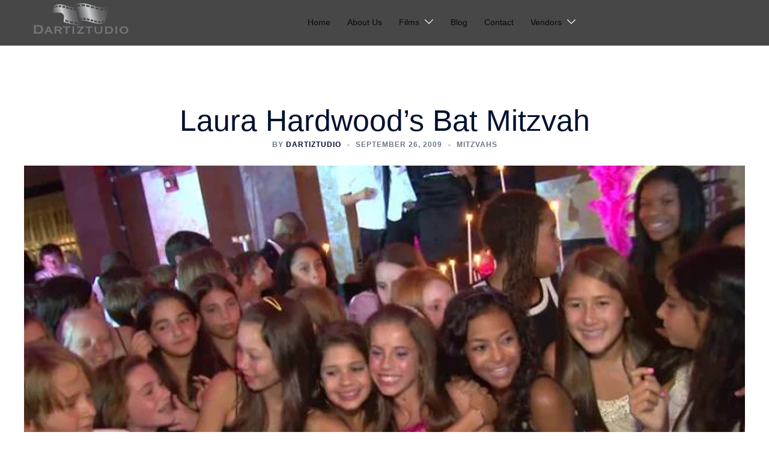

--- FILE ---
content_type: text/html; charset=UTF-8
request_url: https://player.vimeo.com/video/13868285?app_id=122963
body_size: 6624
content:
<!DOCTYPE html>
<html lang="en">
<head>
  <meta charset="utf-8">
  <meta name="viewport" content="width=device-width,initial-scale=1,user-scalable=yes">
  
  <link rel="canonical" href="https://player.vimeo.com/video/13868285">
  <meta name="googlebot" content="noindex,indexifembedded">
  
  
  <title>Laura Hardwood&#39;s Bat Mitzvah on Vimeo</title>
  <style>
      body, html, .player, .fallback {
          overflow: hidden;
          width: 100%;
          height: 100%;
          margin: 0;
          padding: 0;
      }
      .fallback {
          
              background-color: transparent;
          
      }
      .player.loading { opacity: 0; }
      .fallback iframe {
          position: fixed;
          left: 0;
          top: 0;
          width: 100%;
          height: 100%;
      }
  </style>
  <link rel="modulepreload" href="https://f.vimeocdn.com/p/4.46.25/js/player.module.js" crossorigin="anonymous">
  <link rel="modulepreload" href="https://f.vimeocdn.com/p/4.46.25/js/vendor.module.js" crossorigin="anonymous">
  <link rel="preload" href="https://f.vimeocdn.com/p/4.46.25/css/player.css" as="style">
</head>

<body>


<div class="vp-placeholder">
    <style>
        .vp-placeholder,
        .vp-placeholder-thumb,
        .vp-placeholder-thumb::before,
        .vp-placeholder-thumb::after {
            position: absolute;
            top: 0;
            bottom: 0;
            left: 0;
            right: 0;
        }
        .vp-placeholder {
            visibility: hidden;
            width: 100%;
            max-height: 100%;
            height: calc(720 / 1280 * 100vw);
            max-width: calc(1280 / 720 * 100vh);
            margin: auto;
        }
        .vp-placeholder-carousel {
            display: none;
            background-color: #000;
            position: absolute;
            left: 0;
            right: 0;
            bottom: -60px;
            height: 60px;
        }
    </style>

    

    
        <style>
            .vp-placeholder-thumb {
                overflow: hidden;
                width: 100%;
                max-height: 100%;
                margin: auto;
            }
            .vp-placeholder-thumb::before,
            .vp-placeholder-thumb::after {
                content: "";
                display: block;
                filter: blur(7px);
                margin: 0;
                background: url(https://i.vimeocdn.com/video/80356089-a278ccc94abf6e62369f6d3a10d89d1bb73dd2224aa069ea23a2ae5c5d7f8f03-d?mw=80&q=85) 50% 50% / contain no-repeat;
            }
            .vp-placeholder-thumb::before {
                 
                margin: -30px;
            }
        </style>
    

    <div class="vp-placeholder-thumb"></div>
    <div class="vp-placeholder-carousel"></div>
    <script>function placeholderInit(t,h,d,s,n,o){var i=t.querySelector(".vp-placeholder"),v=t.querySelector(".vp-placeholder-thumb");if(h){var p=function(){try{return window.self!==window.top}catch(a){return!0}}(),w=200,y=415,r=60;if(!p&&window.innerWidth>=w&&window.innerWidth<y){i.style.bottom=r+"px",i.style.maxHeight="calc(100vh - "+r+"px)",i.style.maxWidth="calc("+n+" / "+o+" * (100vh - "+r+"px))";var f=t.querySelector(".vp-placeholder-carousel");f.style.display="block"}}if(d){var e=new Image;e.onload=function(){var a=n/o,c=e.width/e.height;if(c<=.95*a||c>=1.05*a){var l=i.getBoundingClientRect(),g=l.right-l.left,b=l.bottom-l.top,m=window.innerWidth/g*100,x=window.innerHeight/b*100;v.style.height="calc("+e.height+" / "+e.width+" * "+m+"vw)",v.style.maxWidth="calc("+e.width+" / "+e.height+" * "+x+"vh)"}i.style.visibility="visible"},e.src=s}else i.style.visibility="visible"}
</script>
    <script>placeholderInit(document,  false ,  true , "https://i.vimeocdn.com/video/80356089-a278ccc94abf6e62369f6d3a10d89d1bb73dd2224aa069ea23a2ae5c5d7f8f03-d?mw=80\u0026q=85",  1280 ,  720 );</script>
</div>

<div id="player" class="player"></div>
<script>window.playerConfig = {"cdn_url":"https://f.vimeocdn.com","vimeo_api_url":"api.vimeo.com","request":{"files":{"dash":{"cdns":{"akfire_interconnect_quic":{"avc_url":"https://vod-adaptive-ak.vimeocdn.com/exp=1768386985~acl=%2F45be7b24-6c54-4f4d-9e34-7a4323a4901f%2Fpsid%3D29be6e5674faeee5e58f0da8ae468aabdca251e9422bc36e291a327b516ef212%2F%2A~hmac=3f3667272bfb16035e2a3543ab45679f686dea9fc6fe58e63c60cfdb96a0457a/45be7b24-6c54-4f4d-9e34-7a4323a4901f/psid=29be6e5674faeee5e58f0da8ae468aabdca251e9422bc36e291a327b516ef212/v2/playlist/av/primary/playlist.json?omit=av1-hevc\u0026pathsig=8c953e4f~CbXzbwXOhAv-S558P6KGHnDc4gNqDrvZhIYtZ-FNvCw\u0026r=dXM%3D\u0026rh=2bXF1u","origin":"gcs","url":"https://vod-adaptive-ak.vimeocdn.com/exp=1768386985~acl=%2F45be7b24-6c54-4f4d-9e34-7a4323a4901f%2Fpsid%3D29be6e5674faeee5e58f0da8ae468aabdca251e9422bc36e291a327b516ef212%2F%2A~hmac=3f3667272bfb16035e2a3543ab45679f686dea9fc6fe58e63c60cfdb96a0457a/45be7b24-6c54-4f4d-9e34-7a4323a4901f/psid=29be6e5674faeee5e58f0da8ae468aabdca251e9422bc36e291a327b516ef212/v2/playlist/av/primary/playlist.json?pathsig=8c953e4f~CbXzbwXOhAv-S558P6KGHnDc4gNqDrvZhIYtZ-FNvCw\u0026r=dXM%3D\u0026rh=2bXF1u"},"fastly_skyfire":{"avc_url":"https://skyfire.vimeocdn.com/1768386985-0x4ec29d6198c0e50f2da4c24d5ea2e38a6302f2a7/45be7b24-6c54-4f4d-9e34-7a4323a4901f/psid=29be6e5674faeee5e58f0da8ae468aabdca251e9422bc36e291a327b516ef212/v2/playlist/av/primary/playlist.json?omit=av1-hevc\u0026pathsig=8c953e4f~CbXzbwXOhAv-S558P6KGHnDc4gNqDrvZhIYtZ-FNvCw\u0026r=dXM%3D\u0026rh=2bXF1u","origin":"gcs","url":"https://skyfire.vimeocdn.com/1768386985-0x4ec29d6198c0e50f2da4c24d5ea2e38a6302f2a7/45be7b24-6c54-4f4d-9e34-7a4323a4901f/psid=29be6e5674faeee5e58f0da8ae468aabdca251e9422bc36e291a327b516ef212/v2/playlist/av/primary/playlist.json?pathsig=8c953e4f~CbXzbwXOhAv-S558P6KGHnDc4gNqDrvZhIYtZ-FNvCw\u0026r=dXM%3D\u0026rh=2bXF1u"}},"default_cdn":"akfire_interconnect_quic","separate_av":true,"streams":[{"profile":"113","id":"40229e28-e42e-4809-bdda-2a1540cc0f54","fps":29.97,"quality":"720p"},{"profile":"116","id":"5e43047c-a355-4b11-b9cf-63fb5f49463c","fps":29.97,"quality":"240p"},{"profile":"112","id":"2edfc45e-2f18-4203-bc29-ceecedb9281a","fps":29.97,"quality":"360p"}],"streams_avc":[{"profile":"112","id":"2edfc45e-2f18-4203-bc29-ceecedb9281a","fps":29.97,"quality":"360p"},{"profile":"113","id":"40229e28-e42e-4809-bdda-2a1540cc0f54","fps":29.97,"quality":"720p"},{"profile":"116","id":"5e43047c-a355-4b11-b9cf-63fb5f49463c","fps":29.97,"quality":"240p"}]},"hls":{"cdns":{"akfire_interconnect_quic":{"avc_url":"https://vod-adaptive-ak.vimeocdn.com/exp=1768386985~acl=%2F45be7b24-6c54-4f4d-9e34-7a4323a4901f%2Fpsid%3D29be6e5674faeee5e58f0da8ae468aabdca251e9422bc36e291a327b516ef212%2F%2A~hmac=3f3667272bfb16035e2a3543ab45679f686dea9fc6fe58e63c60cfdb96a0457a/45be7b24-6c54-4f4d-9e34-7a4323a4901f/psid=29be6e5674faeee5e58f0da8ae468aabdca251e9422bc36e291a327b516ef212/v2/playlist/av/primary/playlist.m3u8?omit=av1-hevc-opus\u0026pathsig=8c953e4f~p79x1qe5ZnOilH344Hk9EB6ahApVK3oc4lQp3mGosBc\u0026r=dXM%3D\u0026rh=2bXF1u\u0026sf=fmp4","origin":"gcs","url":"https://vod-adaptive-ak.vimeocdn.com/exp=1768386985~acl=%2F45be7b24-6c54-4f4d-9e34-7a4323a4901f%2Fpsid%3D29be6e5674faeee5e58f0da8ae468aabdca251e9422bc36e291a327b516ef212%2F%2A~hmac=3f3667272bfb16035e2a3543ab45679f686dea9fc6fe58e63c60cfdb96a0457a/45be7b24-6c54-4f4d-9e34-7a4323a4901f/psid=29be6e5674faeee5e58f0da8ae468aabdca251e9422bc36e291a327b516ef212/v2/playlist/av/primary/playlist.m3u8?omit=opus\u0026pathsig=8c953e4f~p79x1qe5ZnOilH344Hk9EB6ahApVK3oc4lQp3mGosBc\u0026r=dXM%3D\u0026rh=2bXF1u\u0026sf=fmp4"},"fastly_skyfire":{"avc_url":"https://skyfire.vimeocdn.com/1768386985-0x4ec29d6198c0e50f2da4c24d5ea2e38a6302f2a7/45be7b24-6c54-4f4d-9e34-7a4323a4901f/psid=29be6e5674faeee5e58f0da8ae468aabdca251e9422bc36e291a327b516ef212/v2/playlist/av/primary/playlist.m3u8?omit=av1-hevc-opus\u0026pathsig=8c953e4f~p79x1qe5ZnOilH344Hk9EB6ahApVK3oc4lQp3mGosBc\u0026r=dXM%3D\u0026rh=2bXF1u\u0026sf=fmp4","origin":"gcs","url":"https://skyfire.vimeocdn.com/1768386985-0x4ec29d6198c0e50f2da4c24d5ea2e38a6302f2a7/45be7b24-6c54-4f4d-9e34-7a4323a4901f/psid=29be6e5674faeee5e58f0da8ae468aabdca251e9422bc36e291a327b516ef212/v2/playlist/av/primary/playlist.m3u8?omit=opus\u0026pathsig=8c953e4f~p79x1qe5ZnOilH344Hk9EB6ahApVK3oc4lQp3mGosBc\u0026r=dXM%3D\u0026rh=2bXF1u\u0026sf=fmp4"}},"default_cdn":"akfire_interconnect_quic","separate_av":true},"progressive":[{"profile":"113","width":1280,"height":720,"mime":"video/mp4","fps":29.97,"url":"https://vod-progressive-ak.vimeocdn.com/exp=1768386985~acl=%2Fvimeo-transcode-storage-prod-us-west1-h264-720p%2F01%2F2773%2F0%2F13868285%2F25605820.mp4~hmac=e618f298dd0898d41fbeefa917425d097e1a383ba937913c25eeffa817bd072f/vimeo-transcode-storage-prod-us-west1-h264-720p/01/2773/0/13868285/25605820.mp4","cdn":"akamai_interconnect","quality":"720p","id":"40229e28-e42e-4809-bdda-2a1540cc0f54","origin":"gcs"},{"profile":"116","width":480,"height":272,"mime":"video/mp4","fps":29.97,"url":"https://vod-progressive-ak.vimeocdn.com/exp=1768386985~acl=%2Fvimeo-prod-skyfire-std-us%2F01%2F2773%2F0%2F13868285%2F25605610.mp4~hmac=b12caf903d44026b561dbe451735930d476016c52c824851447692dca8f1b2c0/vimeo-prod-skyfire-std-us/01/2773/0/13868285/25605610.mp4","cdn":"akamai_interconnect","quality":"240p","id":"5e43047c-a355-4b11-b9cf-63fb5f49463c","origin":"gcs"},{"profile":"112","width":640,"height":360,"mime":"video/mp4","fps":29.97,"url":"https://vod-progressive-ak.vimeocdn.com/exp=1768386985~acl=%2Fvimeo-transcode-storage-prod-us-central1-h264-540p%2F01%2F2773%2F0%2F13868285%2F25605710.mp4~hmac=abff0b68920f8e64ac5e36b4cab0fa4aba4701860e0aaa68b07da694d06637cc/vimeo-transcode-storage-prod-us-central1-h264-540p/01/2773/0/13868285/25605710.mp4","cdn":"akamai_interconnect","quality":"360p","id":"2edfc45e-2f18-4203-bc29-ceecedb9281a","origin":"gcs"}]},"file_codecs":{"av1":[],"avc":["2edfc45e-2f18-4203-bc29-ceecedb9281a","40229e28-e42e-4809-bdda-2a1540cc0f54","5e43047c-a355-4b11-b9cf-63fb5f49463c"],"hevc":{"dvh1":[],"hdr":[],"sdr":[]}},"lang":"en","referrer":"https://dartiztudio.com/laura-hardwoods-bat-mitzvah/","cookie_domain":".vimeo.com","signature":"a241c4257414a0cf8ca54d0733583353","timestamp":1768383385,"expires":3600,"thumb_preview":{"url":"https://videoapi-sprites.vimeocdn.com/video-sprites/image/0473962b-c5c6-46ea-87c2-7e4c9d5bc020.0.jpeg?ClientID=sulu\u0026Expires=1768386985\u0026Signature=8b3bc1b166c86e8ef259d6aa61a1c389a9067976","height":2880,"width":4260,"frame_height":240,"frame_width":426,"columns":10,"frames":120},"currency":"USD","session":"25ea095c966e79861a4e65989713a6d9a0cfebae1768383385","cookie":{"volume":1,"quality":null,"hd":0,"captions":null,"transcript":null,"captions_styles":{"color":null,"fontSize":null,"fontFamily":null,"fontOpacity":null,"bgOpacity":null,"windowColor":null,"windowOpacity":null,"bgColor":null,"edgeStyle":null},"audio_language":null,"audio_kind":null,"qoe_survey_vote":0},"build":{"backend":"31e9776","js":"4.46.25"},"urls":{"js":"https://f.vimeocdn.com/p/4.46.25/js/player.js","js_base":"https://f.vimeocdn.com/p/4.46.25/js","js_module":"https://f.vimeocdn.com/p/4.46.25/js/player.module.js","js_vendor_module":"https://f.vimeocdn.com/p/4.46.25/js/vendor.module.js","locales_js":{"de-DE":"https://f.vimeocdn.com/p/4.46.25/js/player.de-DE.js","en":"https://f.vimeocdn.com/p/4.46.25/js/player.js","es":"https://f.vimeocdn.com/p/4.46.25/js/player.es.js","fr-FR":"https://f.vimeocdn.com/p/4.46.25/js/player.fr-FR.js","ja-JP":"https://f.vimeocdn.com/p/4.46.25/js/player.ja-JP.js","ko-KR":"https://f.vimeocdn.com/p/4.46.25/js/player.ko-KR.js","pt-BR":"https://f.vimeocdn.com/p/4.46.25/js/player.pt-BR.js","zh-CN":"https://f.vimeocdn.com/p/4.46.25/js/player.zh-CN.js"},"ambisonics_js":"https://f.vimeocdn.com/p/external/ambisonics.min.js","barebone_js":"https://f.vimeocdn.com/p/4.46.25/js/barebone.js","chromeless_js":"https://f.vimeocdn.com/p/4.46.25/js/chromeless.js","three_js":"https://f.vimeocdn.com/p/external/three.rvimeo.min.js","vuid_js":"https://f.vimeocdn.com/js_opt/modules/utils/vuid.min.js","hive_sdk":"https://f.vimeocdn.com/p/external/hive-sdk.js","hive_interceptor":"https://f.vimeocdn.com/p/external/hive-interceptor.js","proxy":"https://player.vimeo.com/static/proxy.html","css":"https://f.vimeocdn.com/p/4.46.25/css/player.css","chromeless_css":"https://f.vimeocdn.com/p/4.46.25/css/chromeless.css","fresnel":"https://arclight.vimeo.com/add/player-stats","player_telemetry_url":"https://arclight.vimeo.com/player-events","telemetry_base":"https://lensflare.vimeo.com"},"flags":{"plays":1,"dnt":0,"autohide_controls":0,"preload_video":"metadata_on_hover","qoe_survey_forced":0,"ai_widget":0,"ecdn_delta_updates":0,"disable_mms":0,"check_clip_skipping_forward":0},"country":"US","client":{"ip":"3.128.91.103"},"ab_tests":{"cross_origin_texttracks":{"group":"variant","track":false,"data":null}},"atid":"2394747158.1768383385","ai_widget_signature":"7160d516d5e5098942b86bd73d72416ce261504618558d17c4335ad7f1594f9f_1768386985","config_refresh_url":"https://player.vimeo.com/video/13868285/config/request?atid=2394747158.1768383385\u0026expires=3600\u0026referrer=https%3A%2F%2Fdartiztudio.com%2Flaura-hardwoods-bat-mitzvah%2F\u0026session=25ea095c966e79861a4e65989713a6d9a0cfebae1768383385\u0026signature=a241c4257414a0cf8ca54d0733583353\u0026time=1768383385\u0026v=1"},"player_url":"player.vimeo.com","video":{"id":13868285,"title":"Laura Hardwood's Bat Mitzvah","width":1280,"height":720,"duration":194,"url":"","share_url":"https://vimeo.com/13868285","embed_code":"\u003ciframe title=\"vimeo-player\" src=\"https://player.vimeo.com/video/13868285?h=d8dc98411a\" width=\"640\" height=\"360\" frameborder=\"0\" referrerpolicy=\"strict-origin-when-cross-origin\" allow=\"autoplay; fullscreen; picture-in-picture; clipboard-write; encrypted-media; web-share\"   allowfullscreen\u003e\u003c/iframe\u003e","default_to_hd":1,"privacy":"disable","embed_permission":"whitelist","thumbnail_url":"https://i.vimeocdn.com/video/80356089-a278ccc94abf6e62369f6d3a10d89d1bb73dd2224aa069ea23a2ae5c5d7f8f03-d","owner":{"id":2296468,"name":"Davitte Taveras | dartiZtudio","img":"https://i.vimeocdn.com/portrait/1354718_60x60?sig=73a027d5d10d0f8cf7d9ebddb6e7c19cd294c1f06ad66eeddc3feac56cd58f14\u0026v=1\u0026region=us","img_2x":"https://i.vimeocdn.com/portrait/1354718_60x60?sig=73a027d5d10d0f8cf7d9ebddb6e7c19cd294c1f06ad66eeddc3feac56cd58f14\u0026v=1\u0026region=us","url":"https://vimeo.com/dartiztudio","account_type":"plus"},"spatial":0,"live_event":null,"version":{"current":null,"available":[{"id":694334241,"file_id":25605484,"is_current":true}]},"unlisted_hash":null,"rating":{"id":3},"fps":29.97,"bypass_token":"eyJ0eXAiOiJKV1QiLCJhbGciOiJIUzI1NiJ9.eyJjbGlwX2lkIjoxMzg2ODI4NSwiZXhwIjoxNzY4Mzg3MDIwfQ.ubruIjqGTO6SRXUicuWmsJXWvpNxO-h8Ut_TImSCHB8","channel_layout":"stereo","ai":0,"locale":""},"user":{"id":0,"team_id":0,"team_origin_user_id":0,"account_type":"none","liked":0,"watch_later":0,"owner":0,"mod":0,"logged_in":0,"private_mode_enabled":0,"vimeo_api_client_token":"eyJhbGciOiJIUzI1NiIsInR5cCI6IkpXVCJ9.eyJzZXNzaW9uX2lkIjoiMjVlYTA5NWM5NjZlNzk4NjFhNGU2NTk4OTcxM2E2ZDlhMGNmZWJhZTE3NjgzODMzODUiLCJleHAiOjE3NjgzODY5ODUsImFwcF9pZCI6MTE4MzU5LCJzY29wZXMiOiJwdWJsaWMgc3RhdHMifQ.hGkP13iWKcph6fWMubn9IgLT-AXLhkkIfUtu_2UR-Lo"},"view":1,"vimeo_url":"vimeo.com","embed":{"audio_track":"","autoplay":0,"autopause":1,"dnt":0,"editor":0,"keyboard":1,"log_plays":1,"loop":0,"muted":0,"on_site":0,"texttrack":"","transparent":1,"outro":"nothing","playsinline":1,"quality":null,"player_id":"","api":null,"app_id":"122963","color":"","color_one":"000000","color_two":"00adef","color_three":"ffffff","color_four":"000000","context":"embed.main","settings":{"auto_pip":1,"badge":0,"byline":0,"collections":0,"color":0,"force_color_one":0,"force_color_two":0,"force_color_three":0,"force_color_four":0,"embed":0,"fullscreen":1,"like":0,"logo":0,"playbar":1,"portrait":0,"pip":1,"share":0,"spatial_compass":0,"spatial_label":0,"speed":1,"title":0,"volume":1,"watch_later":0,"watch_full_video":1,"controls":1,"airplay":1,"audio_tracks":1,"chapters":1,"chromecast":1,"cc":1,"transcript":1,"quality":1,"play_button_position":0,"ask_ai":0,"skipping_forward":1,"debug_payload_collection_policy":"default"},"create_interactive":{"has_create_interactive":false,"viddata_url":""},"min_quality":null,"max_quality":null,"initial_quality":null,"prefer_mms":1}}</script>
<script>const fullscreenSupported="exitFullscreen"in document||"webkitExitFullscreen"in document||"webkitCancelFullScreen"in document||"mozCancelFullScreen"in document||"msExitFullscreen"in document||"webkitEnterFullScreen"in document.createElement("video");var isIE=checkIE(window.navigator.userAgent),incompatibleBrowser=!fullscreenSupported||isIE;window.noModuleLoading=!1,window.dynamicImportSupported=!1,window.cssLayersSupported=typeof CSSLayerBlockRule<"u",window.isInIFrame=function(){try{return window.self!==window.top}catch(e){return!0}}(),!window.isInIFrame&&/twitter/i.test(navigator.userAgent)&&window.playerConfig.video.url&&(window.location=window.playerConfig.video.url),window.playerConfig.request.lang&&document.documentElement.setAttribute("lang",window.playerConfig.request.lang),window.loadScript=function(e){var n=document.getElementsByTagName("script")[0];n&&n.parentNode?n.parentNode.insertBefore(e,n):document.head.appendChild(e)},window.loadVUID=function(){if(!window.playerConfig.request.flags.dnt&&!window.playerConfig.embed.dnt){window._vuid=[["pid",window.playerConfig.request.session]];var e=document.createElement("script");e.async=!0,e.src=window.playerConfig.request.urls.vuid_js,window.loadScript(e)}},window.loadCSS=function(e,n){var i={cssDone:!1,startTime:new Date().getTime(),link:e.createElement("link")};return i.link.rel="stylesheet",i.link.href=n,e.getElementsByTagName("head")[0].appendChild(i.link),i.link.onload=function(){i.cssDone=!0},i},window.loadLegacyJS=function(e,n){if(incompatibleBrowser){var i=e.querySelector(".vp-placeholder");i&&i.parentNode&&i.parentNode.removeChild(i);let a=`/video/${window.playerConfig.video.id}/fallback`;window.playerConfig.request.referrer&&(a+=`?referrer=${window.playerConfig.request.referrer}`),n.innerHTML=`<div class="fallback"><iframe title="unsupported message" src="${a}" frameborder="0"></iframe></div>`}else{n.className="player loading";var t=window.loadCSS(e,window.playerConfig.request.urls.css),r=e.createElement("script"),o=!1;r.src=window.playerConfig.request.urls.js,window.loadScript(r),r["onreadystatechange"in r?"onreadystatechange":"onload"]=function(){!o&&(!this.readyState||this.readyState==="loaded"||this.readyState==="complete")&&(o=!0,playerObject=new VimeoPlayer(n,window.playerConfig,t.cssDone||{link:t.link,startTime:t.startTime}))},window.loadVUID()}};function checkIE(e){e=e&&e.toLowerCase?e.toLowerCase():"";function n(r){return r=r.toLowerCase(),new RegExp(r).test(e);return browserRegEx}var i=n("msie")?parseFloat(e.replace(/^.*msie (\d+).*$/,"$1")):!1,t=n("trident")?parseFloat(e.replace(/^.*trident\/(\d+)\.(\d+).*$/,"$1.$2"))+4:!1;return i||t}
</script>
<script nomodule>
  window.noModuleLoading = true;
  var playerEl = document.getElementById('player');
  window.loadLegacyJS(document, playerEl);
</script>
<script type="module">try{import("").catch(()=>{})}catch(t){}window.dynamicImportSupported=!0;
</script>
<script type="module">if(!window.dynamicImportSupported||!window.cssLayersSupported){if(!window.noModuleLoading){window.noModuleLoading=!0;var playerEl=document.getElementById("player");window.loadLegacyJS(document,playerEl)}var moduleScriptLoader=document.getElementById("js-module-block");moduleScriptLoader&&moduleScriptLoader.parentElement.removeChild(moduleScriptLoader)}
</script>
<script type="module" id="js-module-block">if(!window.noModuleLoading&&window.dynamicImportSupported&&window.cssLayersSupported){const n=document.getElementById("player"),e=window.loadCSS(document,window.playerConfig.request.urls.css);import(window.playerConfig.request.urls.js_module).then(function(o){new o.VimeoPlayer(n,window.playerConfig,e.cssDone||{link:e.link,startTime:e.startTime}),window.loadVUID()}).catch(function(o){throw/TypeError:[A-z ]+import[A-z ]+module/gi.test(o)&&window.loadLegacyJS(document,n),o})}
</script>

<script type="application/ld+json">{"embedUrl":"https://player.vimeo.com/video/13868285?h=d8dc98411a","thumbnailUrl":"https://i.vimeocdn.com/video/80356089-a278ccc94abf6e62369f6d3a10d89d1bb73dd2224aa069ea23a2ae5c5d7f8f03-d?f=webp","name":"Laura Hardwood's Bat Mitzvah","description":"This is \"Laura Hardwood's Bat Mitzvah\" by \"Davitte Taveras | dartiZtudio\" on Vimeo, the home for high quality videos and the people who love them.","duration":"PT194S","uploadDate":"2010-08-03T19:26:10-04:00","@context":"https://schema.org/","@type":"VideoObject"}</script>

</body>
</html>


--- FILE ---
content_type: text/html; charset=UTF-8
request_url: https://player.vimeo.com/video/13868285?app_id=122963
body_size: 6609
content:
<!DOCTYPE html>
<html lang="en">
<head>
  <meta charset="utf-8">
  <meta name="viewport" content="width=device-width,initial-scale=1,user-scalable=yes">
  
  <link rel="canonical" href="https://player.vimeo.com/video/13868285">
  <meta name="googlebot" content="noindex,indexifembedded">
  
  
  <title>Laura Hardwood&#39;s Bat Mitzvah on Vimeo</title>
  <style>
      body, html, .player, .fallback {
          overflow: hidden;
          width: 100%;
          height: 100%;
          margin: 0;
          padding: 0;
      }
      .fallback {
          
              background-color: transparent;
          
      }
      .player.loading { opacity: 0; }
      .fallback iframe {
          position: fixed;
          left: 0;
          top: 0;
          width: 100%;
          height: 100%;
      }
  </style>
  <link rel="modulepreload" href="https://f.vimeocdn.com/p/4.46.25/js/player.module.js" crossorigin="anonymous">
  <link rel="modulepreload" href="https://f.vimeocdn.com/p/4.46.25/js/vendor.module.js" crossorigin="anonymous">
  <link rel="preload" href="https://f.vimeocdn.com/p/4.46.25/css/player.css" as="style">
</head>

<body>


<div class="vp-placeholder">
    <style>
        .vp-placeholder,
        .vp-placeholder-thumb,
        .vp-placeholder-thumb::before,
        .vp-placeholder-thumb::after {
            position: absolute;
            top: 0;
            bottom: 0;
            left: 0;
            right: 0;
        }
        .vp-placeholder {
            visibility: hidden;
            width: 100%;
            max-height: 100%;
            height: calc(720 / 1280 * 100vw);
            max-width: calc(1280 / 720 * 100vh);
            margin: auto;
        }
        .vp-placeholder-carousel {
            display: none;
            background-color: #000;
            position: absolute;
            left: 0;
            right: 0;
            bottom: -60px;
            height: 60px;
        }
    </style>

    

    
        <style>
            .vp-placeholder-thumb {
                overflow: hidden;
                width: 100%;
                max-height: 100%;
                margin: auto;
            }
            .vp-placeholder-thumb::before,
            .vp-placeholder-thumb::after {
                content: "";
                display: block;
                filter: blur(7px);
                margin: 0;
                background: url(https://i.vimeocdn.com/video/80356089-a278ccc94abf6e62369f6d3a10d89d1bb73dd2224aa069ea23a2ae5c5d7f8f03-d?mw=80&q=85) 50% 50% / contain no-repeat;
            }
            .vp-placeholder-thumb::before {
                 
                margin: -30px;
            }
        </style>
    

    <div class="vp-placeholder-thumb"></div>
    <div class="vp-placeholder-carousel"></div>
    <script>function placeholderInit(t,h,d,s,n,o){var i=t.querySelector(".vp-placeholder"),v=t.querySelector(".vp-placeholder-thumb");if(h){var p=function(){try{return window.self!==window.top}catch(a){return!0}}(),w=200,y=415,r=60;if(!p&&window.innerWidth>=w&&window.innerWidth<y){i.style.bottom=r+"px",i.style.maxHeight="calc(100vh - "+r+"px)",i.style.maxWidth="calc("+n+" / "+o+" * (100vh - "+r+"px))";var f=t.querySelector(".vp-placeholder-carousel");f.style.display="block"}}if(d){var e=new Image;e.onload=function(){var a=n/o,c=e.width/e.height;if(c<=.95*a||c>=1.05*a){var l=i.getBoundingClientRect(),g=l.right-l.left,b=l.bottom-l.top,m=window.innerWidth/g*100,x=window.innerHeight/b*100;v.style.height="calc("+e.height+" / "+e.width+" * "+m+"vw)",v.style.maxWidth="calc("+e.width+" / "+e.height+" * "+x+"vh)"}i.style.visibility="visible"},e.src=s}else i.style.visibility="visible"}
</script>
    <script>placeholderInit(document,  false ,  true , "https://i.vimeocdn.com/video/80356089-a278ccc94abf6e62369f6d3a10d89d1bb73dd2224aa069ea23a2ae5c5d7f8f03-d?mw=80\u0026q=85",  1280 ,  720 );</script>
</div>

<div id="player" class="player"></div>
<script>window.playerConfig = {"cdn_url":"https://f.vimeocdn.com","vimeo_api_url":"api.vimeo.com","request":{"files":{"dash":{"cdns":{"akfire_interconnect_quic":{"avc_url":"https://vod-adaptive-ak.vimeocdn.com/exp=1768386987~acl=%2F45be7b24-6c54-4f4d-9e34-7a4323a4901f%2Fpsid%3Da009bd5970cf77f521115eee79d994c30075304af07f4ceb077b821ce9135697%2F%2A~hmac=25fb357ed34b0819c01bb3b660b2419de1878f4c4ad2552deeaa969807d3ce86/45be7b24-6c54-4f4d-9e34-7a4323a4901f/psid=a009bd5970cf77f521115eee79d994c30075304af07f4ceb077b821ce9135697/v2/playlist/av/primary/playlist.json?omit=av1-hevc\u0026pathsig=8c953e4f~CbXzbwXOhAv-S558P6KGHnDc4gNqDrvZhIYtZ-FNvCw\u0026r=dXM%3D\u0026rh=2bXF1u","origin":"gcs","url":"https://vod-adaptive-ak.vimeocdn.com/exp=1768386987~acl=%2F45be7b24-6c54-4f4d-9e34-7a4323a4901f%2Fpsid%3Da009bd5970cf77f521115eee79d994c30075304af07f4ceb077b821ce9135697%2F%2A~hmac=25fb357ed34b0819c01bb3b660b2419de1878f4c4ad2552deeaa969807d3ce86/45be7b24-6c54-4f4d-9e34-7a4323a4901f/psid=a009bd5970cf77f521115eee79d994c30075304af07f4ceb077b821ce9135697/v2/playlist/av/primary/playlist.json?pathsig=8c953e4f~CbXzbwXOhAv-S558P6KGHnDc4gNqDrvZhIYtZ-FNvCw\u0026r=dXM%3D\u0026rh=2bXF1u"},"fastly_skyfire":{"avc_url":"https://skyfire.vimeocdn.com/1768386987-0xd545ba10a7c36d5a85fed69a8cdde4d3cc15a5ae/45be7b24-6c54-4f4d-9e34-7a4323a4901f/psid=a009bd5970cf77f521115eee79d994c30075304af07f4ceb077b821ce9135697/v2/playlist/av/primary/playlist.json?omit=av1-hevc\u0026pathsig=8c953e4f~CbXzbwXOhAv-S558P6KGHnDc4gNqDrvZhIYtZ-FNvCw\u0026r=dXM%3D\u0026rh=2bXF1u","origin":"gcs","url":"https://skyfire.vimeocdn.com/1768386987-0xd545ba10a7c36d5a85fed69a8cdde4d3cc15a5ae/45be7b24-6c54-4f4d-9e34-7a4323a4901f/psid=a009bd5970cf77f521115eee79d994c30075304af07f4ceb077b821ce9135697/v2/playlist/av/primary/playlist.json?pathsig=8c953e4f~CbXzbwXOhAv-S558P6KGHnDc4gNqDrvZhIYtZ-FNvCw\u0026r=dXM%3D\u0026rh=2bXF1u"}},"default_cdn":"akfire_interconnect_quic","separate_av":true,"streams":[{"profile":"116","id":"5e43047c-a355-4b11-b9cf-63fb5f49463c","fps":29.97,"quality":"240p"},{"profile":"112","id":"2edfc45e-2f18-4203-bc29-ceecedb9281a","fps":29.97,"quality":"360p"},{"profile":"113","id":"40229e28-e42e-4809-bdda-2a1540cc0f54","fps":29.97,"quality":"720p"}],"streams_avc":[{"profile":"113","id":"40229e28-e42e-4809-bdda-2a1540cc0f54","fps":29.97,"quality":"720p"},{"profile":"116","id":"5e43047c-a355-4b11-b9cf-63fb5f49463c","fps":29.97,"quality":"240p"},{"profile":"112","id":"2edfc45e-2f18-4203-bc29-ceecedb9281a","fps":29.97,"quality":"360p"}]},"hls":{"cdns":{"akfire_interconnect_quic":{"avc_url":"https://vod-adaptive-ak.vimeocdn.com/exp=1768386987~acl=%2F45be7b24-6c54-4f4d-9e34-7a4323a4901f%2Fpsid%3Da009bd5970cf77f521115eee79d994c30075304af07f4ceb077b821ce9135697%2F%2A~hmac=25fb357ed34b0819c01bb3b660b2419de1878f4c4ad2552deeaa969807d3ce86/45be7b24-6c54-4f4d-9e34-7a4323a4901f/psid=a009bd5970cf77f521115eee79d994c30075304af07f4ceb077b821ce9135697/v2/playlist/av/primary/playlist.m3u8?omit=av1-hevc-opus\u0026pathsig=8c953e4f~p79x1qe5ZnOilH344Hk9EB6ahApVK3oc4lQp3mGosBc\u0026r=dXM%3D\u0026rh=2bXF1u\u0026sf=fmp4","origin":"gcs","url":"https://vod-adaptive-ak.vimeocdn.com/exp=1768386987~acl=%2F45be7b24-6c54-4f4d-9e34-7a4323a4901f%2Fpsid%3Da009bd5970cf77f521115eee79d994c30075304af07f4ceb077b821ce9135697%2F%2A~hmac=25fb357ed34b0819c01bb3b660b2419de1878f4c4ad2552deeaa969807d3ce86/45be7b24-6c54-4f4d-9e34-7a4323a4901f/psid=a009bd5970cf77f521115eee79d994c30075304af07f4ceb077b821ce9135697/v2/playlist/av/primary/playlist.m3u8?omit=opus\u0026pathsig=8c953e4f~p79x1qe5ZnOilH344Hk9EB6ahApVK3oc4lQp3mGosBc\u0026r=dXM%3D\u0026rh=2bXF1u\u0026sf=fmp4"},"fastly_skyfire":{"avc_url":"https://skyfire.vimeocdn.com/1768386987-0xd545ba10a7c36d5a85fed69a8cdde4d3cc15a5ae/45be7b24-6c54-4f4d-9e34-7a4323a4901f/psid=a009bd5970cf77f521115eee79d994c30075304af07f4ceb077b821ce9135697/v2/playlist/av/primary/playlist.m3u8?omit=av1-hevc-opus\u0026pathsig=8c953e4f~p79x1qe5ZnOilH344Hk9EB6ahApVK3oc4lQp3mGosBc\u0026r=dXM%3D\u0026rh=2bXF1u\u0026sf=fmp4","origin":"gcs","url":"https://skyfire.vimeocdn.com/1768386987-0xd545ba10a7c36d5a85fed69a8cdde4d3cc15a5ae/45be7b24-6c54-4f4d-9e34-7a4323a4901f/psid=a009bd5970cf77f521115eee79d994c30075304af07f4ceb077b821ce9135697/v2/playlist/av/primary/playlist.m3u8?omit=opus\u0026pathsig=8c953e4f~p79x1qe5ZnOilH344Hk9EB6ahApVK3oc4lQp3mGosBc\u0026r=dXM%3D\u0026rh=2bXF1u\u0026sf=fmp4"}},"default_cdn":"akfire_interconnect_quic","separate_av":true},"progressive":[{"profile":"116","width":480,"height":272,"mime":"video/mp4","fps":29.97,"url":"https://vod-progressive-ak.vimeocdn.com/exp=1768386987~acl=%2Fvimeo-prod-skyfire-std-us%2F01%2F2773%2F0%2F13868285%2F25605610.mp4~hmac=55740b540977c11a8cb86e4bc53b28d13a27448ce4b233b2348bc70806d9b0ec/vimeo-prod-skyfire-std-us/01/2773/0/13868285/25605610.mp4","cdn":"akamai_interconnect","quality":"240p","id":"5e43047c-a355-4b11-b9cf-63fb5f49463c","origin":"gcs"},{"profile":"112","width":640,"height":360,"mime":"video/mp4","fps":29.97,"url":"https://vod-progressive-ak.vimeocdn.com/exp=1768386987~acl=%2Fvimeo-transcode-storage-prod-us-central1-h264-540p%2F01%2F2773%2F0%2F13868285%2F25605710.mp4~hmac=2b3e9d3cf5b54001863305a1efc858c52b58cb828c7ffbfaa23f9651088d2047/vimeo-transcode-storage-prod-us-central1-h264-540p/01/2773/0/13868285/25605710.mp4","cdn":"akamai_interconnect","quality":"360p","id":"2edfc45e-2f18-4203-bc29-ceecedb9281a","origin":"gcs"},{"profile":"113","width":1280,"height":720,"mime":"video/mp4","fps":29.97,"url":"https://vod-progressive-ak.vimeocdn.com/exp=1768386987~acl=%2Fvimeo-transcode-storage-prod-us-west1-h264-720p%2F01%2F2773%2F0%2F13868285%2F25605820.mp4~hmac=2535b875e8a2a24523aabcaa2db7b5a8c97ba36c34505a3d5e621cf03b15eaa4/vimeo-transcode-storage-prod-us-west1-h264-720p/01/2773/0/13868285/25605820.mp4","cdn":"akamai_interconnect","quality":"720p","id":"40229e28-e42e-4809-bdda-2a1540cc0f54","origin":"gcs"}]},"file_codecs":{"av1":[],"avc":["40229e28-e42e-4809-bdda-2a1540cc0f54","5e43047c-a355-4b11-b9cf-63fb5f49463c","2edfc45e-2f18-4203-bc29-ceecedb9281a"],"hevc":{"dvh1":[],"hdr":[],"sdr":[]}},"lang":"en","referrer":"https://dartiztudio.com/laura-hardwoods-bat-mitzvah/","cookie_domain":".vimeo.com","signature":"bf5080061a19b581e1b3ee0982ac703b","timestamp":1768383387,"expires":3600,"thumb_preview":{"url":"https://videoapi-sprites.vimeocdn.com/video-sprites/image/0473962b-c5c6-46ea-87c2-7e4c9d5bc020.0.jpeg?ClientID=sulu\u0026Expires=1768386985\u0026Signature=8b3bc1b166c86e8ef259d6aa61a1c389a9067976","height":2880,"width":4260,"frame_height":240,"frame_width":426,"columns":10,"frames":120},"currency":"USD","session":"70b015d1f3ad30d771b7e4011341845179a0802d1768383387","cookie":{"volume":1,"quality":null,"hd":0,"captions":null,"transcript":null,"captions_styles":{"color":null,"fontSize":null,"fontFamily":null,"fontOpacity":null,"bgOpacity":null,"windowColor":null,"windowOpacity":null,"bgColor":null,"edgeStyle":null},"audio_language":null,"audio_kind":null,"qoe_survey_vote":0},"build":{"backend":"31e9776","js":"4.46.25"},"urls":{"js":"https://f.vimeocdn.com/p/4.46.25/js/player.js","js_base":"https://f.vimeocdn.com/p/4.46.25/js","js_module":"https://f.vimeocdn.com/p/4.46.25/js/player.module.js","js_vendor_module":"https://f.vimeocdn.com/p/4.46.25/js/vendor.module.js","locales_js":{"de-DE":"https://f.vimeocdn.com/p/4.46.25/js/player.de-DE.js","en":"https://f.vimeocdn.com/p/4.46.25/js/player.js","es":"https://f.vimeocdn.com/p/4.46.25/js/player.es.js","fr-FR":"https://f.vimeocdn.com/p/4.46.25/js/player.fr-FR.js","ja-JP":"https://f.vimeocdn.com/p/4.46.25/js/player.ja-JP.js","ko-KR":"https://f.vimeocdn.com/p/4.46.25/js/player.ko-KR.js","pt-BR":"https://f.vimeocdn.com/p/4.46.25/js/player.pt-BR.js","zh-CN":"https://f.vimeocdn.com/p/4.46.25/js/player.zh-CN.js"},"ambisonics_js":"https://f.vimeocdn.com/p/external/ambisonics.min.js","barebone_js":"https://f.vimeocdn.com/p/4.46.25/js/barebone.js","chromeless_js":"https://f.vimeocdn.com/p/4.46.25/js/chromeless.js","three_js":"https://f.vimeocdn.com/p/external/three.rvimeo.min.js","vuid_js":"https://f.vimeocdn.com/js_opt/modules/utils/vuid.min.js","hive_sdk":"https://f.vimeocdn.com/p/external/hive-sdk.js","hive_interceptor":"https://f.vimeocdn.com/p/external/hive-interceptor.js","proxy":"https://player.vimeo.com/static/proxy.html","css":"https://f.vimeocdn.com/p/4.46.25/css/player.css","chromeless_css":"https://f.vimeocdn.com/p/4.46.25/css/chromeless.css","fresnel":"https://arclight.vimeo.com/add/player-stats","player_telemetry_url":"https://arclight.vimeo.com/player-events","telemetry_base":"https://lensflare.vimeo.com"},"flags":{"plays":1,"dnt":0,"autohide_controls":0,"preload_video":"metadata_on_hover","qoe_survey_forced":0,"ai_widget":0,"ecdn_delta_updates":0,"disable_mms":0,"check_clip_skipping_forward":0},"country":"US","client":{"ip":"3.128.91.103"},"ab_tests":{"cross_origin_texttracks":{"group":"variant","track":false,"data":null}},"atid":"4247974316.1768383387","ai_widget_signature":"5b6bf3cb8e24e0f2322e08fd025b93b102a52807686e7d220d7dc94e8ed91f87_1768386987","config_refresh_url":"https://player.vimeo.com/video/13868285/config/request?atid=4247974316.1768383387\u0026expires=3600\u0026referrer=https%3A%2F%2Fdartiztudio.com%2Flaura-hardwoods-bat-mitzvah%2F\u0026session=70b015d1f3ad30d771b7e4011341845179a0802d1768383387\u0026signature=bf5080061a19b581e1b3ee0982ac703b\u0026time=1768383387\u0026v=1"},"player_url":"player.vimeo.com","video":{"id":13868285,"title":"Laura Hardwood's Bat Mitzvah","width":1280,"height":720,"duration":194,"url":"","share_url":"https://vimeo.com/13868285","embed_code":"\u003ciframe title=\"vimeo-player\" src=\"https://player.vimeo.com/video/13868285?h=d8dc98411a\" width=\"640\" height=\"360\" frameborder=\"0\" referrerpolicy=\"strict-origin-when-cross-origin\" allow=\"autoplay; fullscreen; picture-in-picture; clipboard-write; encrypted-media; web-share\"   allowfullscreen\u003e\u003c/iframe\u003e","default_to_hd":1,"privacy":"disable","embed_permission":"whitelist","thumbnail_url":"https://i.vimeocdn.com/video/80356089-a278ccc94abf6e62369f6d3a10d89d1bb73dd2224aa069ea23a2ae5c5d7f8f03-d","owner":{"id":2296468,"name":"Davitte Taveras | dartiZtudio","img":"https://i.vimeocdn.com/portrait/1354718_60x60?sig=73a027d5d10d0f8cf7d9ebddb6e7c19cd294c1f06ad66eeddc3feac56cd58f14\u0026v=1\u0026region=us","img_2x":"https://i.vimeocdn.com/portrait/1354718_60x60?sig=73a027d5d10d0f8cf7d9ebddb6e7c19cd294c1f06ad66eeddc3feac56cd58f14\u0026v=1\u0026region=us","url":"https://vimeo.com/dartiztudio","account_type":"plus"},"spatial":0,"live_event":null,"version":{"current":null,"available":[{"id":694334241,"file_id":25605484,"is_current":true}]},"unlisted_hash":null,"rating":{"id":3},"fps":29.97,"bypass_token":"eyJ0eXAiOiJKV1QiLCJhbGciOiJIUzI1NiJ9.eyJjbGlwX2lkIjoxMzg2ODI4NSwiZXhwIjoxNzY4Mzg3MDIwfQ.ubruIjqGTO6SRXUicuWmsJXWvpNxO-h8Ut_TImSCHB8","channel_layout":"stereo","ai":0,"locale":""},"user":{"id":0,"team_id":0,"team_origin_user_id":0,"account_type":"none","liked":0,"watch_later":0,"owner":0,"mod":0,"logged_in":0,"private_mode_enabled":0,"vimeo_api_client_token":"eyJhbGciOiJIUzI1NiIsInR5cCI6IkpXVCJ9.eyJzZXNzaW9uX2lkIjoiNzBiMDE1ZDFmM2FkMzBkNzcxYjdlNDAxMTM0MTg0NTE3OWEwODAyZDE3NjgzODMzODciLCJleHAiOjE3NjgzODY5ODcsImFwcF9pZCI6MTE4MzU5LCJzY29wZXMiOiJwdWJsaWMgc3RhdHMifQ.B9Zg8Eejn2xQ0Tz5MgzrMzFj3qCibozNLrQT0yNWJGA"},"view":1,"vimeo_url":"vimeo.com","embed":{"audio_track":"","autoplay":0,"autopause":1,"dnt":0,"editor":0,"keyboard":1,"log_plays":1,"loop":0,"muted":0,"on_site":0,"texttrack":"","transparent":1,"outro":"nothing","playsinline":1,"quality":null,"player_id":"","api":null,"app_id":"122963","color":"","color_one":"000000","color_two":"00adef","color_three":"ffffff","color_four":"000000","context":"embed.main","settings":{"auto_pip":1,"badge":0,"byline":0,"collections":0,"color":0,"force_color_one":0,"force_color_two":0,"force_color_three":0,"force_color_four":0,"embed":0,"fullscreen":1,"like":0,"logo":0,"playbar":1,"portrait":0,"pip":1,"share":0,"spatial_compass":0,"spatial_label":0,"speed":1,"title":0,"volume":1,"watch_later":0,"watch_full_video":1,"controls":1,"airplay":1,"audio_tracks":1,"chapters":1,"chromecast":1,"cc":1,"transcript":1,"quality":1,"play_button_position":0,"ask_ai":0,"skipping_forward":1,"debug_payload_collection_policy":"default"},"create_interactive":{"has_create_interactive":false,"viddata_url":""},"min_quality":null,"max_quality":null,"initial_quality":null,"prefer_mms":1}}</script>
<script>const fullscreenSupported="exitFullscreen"in document||"webkitExitFullscreen"in document||"webkitCancelFullScreen"in document||"mozCancelFullScreen"in document||"msExitFullscreen"in document||"webkitEnterFullScreen"in document.createElement("video");var isIE=checkIE(window.navigator.userAgent),incompatibleBrowser=!fullscreenSupported||isIE;window.noModuleLoading=!1,window.dynamicImportSupported=!1,window.cssLayersSupported=typeof CSSLayerBlockRule<"u",window.isInIFrame=function(){try{return window.self!==window.top}catch(e){return!0}}(),!window.isInIFrame&&/twitter/i.test(navigator.userAgent)&&window.playerConfig.video.url&&(window.location=window.playerConfig.video.url),window.playerConfig.request.lang&&document.documentElement.setAttribute("lang",window.playerConfig.request.lang),window.loadScript=function(e){var n=document.getElementsByTagName("script")[0];n&&n.parentNode?n.parentNode.insertBefore(e,n):document.head.appendChild(e)},window.loadVUID=function(){if(!window.playerConfig.request.flags.dnt&&!window.playerConfig.embed.dnt){window._vuid=[["pid",window.playerConfig.request.session]];var e=document.createElement("script");e.async=!0,e.src=window.playerConfig.request.urls.vuid_js,window.loadScript(e)}},window.loadCSS=function(e,n){var i={cssDone:!1,startTime:new Date().getTime(),link:e.createElement("link")};return i.link.rel="stylesheet",i.link.href=n,e.getElementsByTagName("head")[0].appendChild(i.link),i.link.onload=function(){i.cssDone=!0},i},window.loadLegacyJS=function(e,n){if(incompatibleBrowser){var i=e.querySelector(".vp-placeholder");i&&i.parentNode&&i.parentNode.removeChild(i);let a=`/video/${window.playerConfig.video.id}/fallback`;window.playerConfig.request.referrer&&(a+=`?referrer=${window.playerConfig.request.referrer}`),n.innerHTML=`<div class="fallback"><iframe title="unsupported message" src="${a}" frameborder="0"></iframe></div>`}else{n.className="player loading";var t=window.loadCSS(e,window.playerConfig.request.urls.css),r=e.createElement("script"),o=!1;r.src=window.playerConfig.request.urls.js,window.loadScript(r),r["onreadystatechange"in r?"onreadystatechange":"onload"]=function(){!o&&(!this.readyState||this.readyState==="loaded"||this.readyState==="complete")&&(o=!0,playerObject=new VimeoPlayer(n,window.playerConfig,t.cssDone||{link:t.link,startTime:t.startTime}))},window.loadVUID()}};function checkIE(e){e=e&&e.toLowerCase?e.toLowerCase():"";function n(r){return r=r.toLowerCase(),new RegExp(r).test(e);return browserRegEx}var i=n("msie")?parseFloat(e.replace(/^.*msie (\d+).*$/,"$1")):!1,t=n("trident")?parseFloat(e.replace(/^.*trident\/(\d+)\.(\d+).*$/,"$1.$2"))+4:!1;return i||t}
</script>
<script nomodule>
  window.noModuleLoading = true;
  var playerEl = document.getElementById('player');
  window.loadLegacyJS(document, playerEl);
</script>
<script type="module">try{import("").catch(()=>{})}catch(t){}window.dynamicImportSupported=!0;
</script>
<script type="module">if(!window.dynamicImportSupported||!window.cssLayersSupported){if(!window.noModuleLoading){window.noModuleLoading=!0;var playerEl=document.getElementById("player");window.loadLegacyJS(document,playerEl)}var moduleScriptLoader=document.getElementById("js-module-block");moduleScriptLoader&&moduleScriptLoader.parentElement.removeChild(moduleScriptLoader)}
</script>
<script type="module" id="js-module-block">if(!window.noModuleLoading&&window.dynamicImportSupported&&window.cssLayersSupported){const n=document.getElementById("player"),e=window.loadCSS(document,window.playerConfig.request.urls.css);import(window.playerConfig.request.urls.js_module).then(function(o){new o.VimeoPlayer(n,window.playerConfig,e.cssDone||{link:e.link,startTime:e.startTime}),window.loadVUID()}).catch(function(o){throw/TypeError:[A-z ]+import[A-z ]+module/gi.test(o)&&window.loadLegacyJS(document,n),o})}
</script>

<script type="application/ld+json">{"embedUrl":"https://player.vimeo.com/video/13868285?h=d8dc98411a","thumbnailUrl":"https://i.vimeocdn.com/video/80356089-a278ccc94abf6e62369f6d3a10d89d1bb73dd2224aa069ea23a2ae5c5d7f8f03-d?f=webp","name":"Laura Hardwood's Bat Mitzvah","description":"This is \"Laura Hardwood's Bat Mitzvah\" by \"Davitte Taveras | dartiZtudio\" on Vimeo, the home for high quality videos and the people who love them.","duration":"PT194S","uploadDate":"2010-08-03T19:26:10-04:00","@context":"https://schema.org/","@type":"VideoObject"}</script>

</body>
</html>
